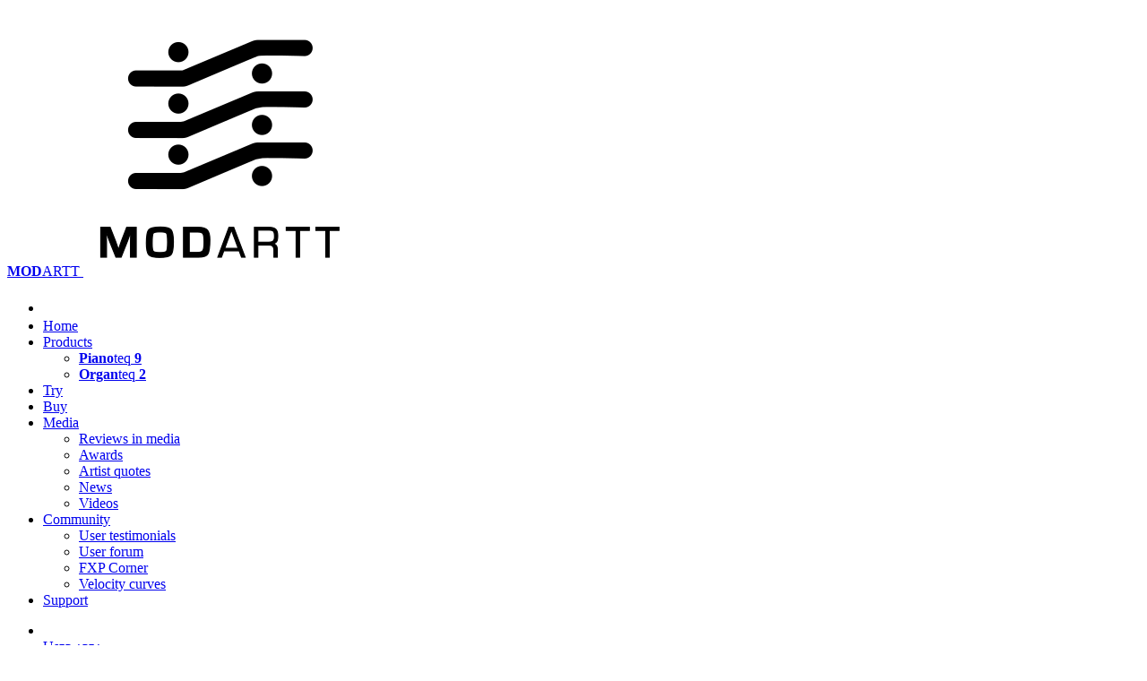

--- FILE ---
content_type: text/html; charset=utf-8
request_url: https://www.modartt.com/try?file=pianoteq_stage_trial_v813.exe
body_size: 5005
content:
<!DOCTYPE html>
<html xml:lang="en" lang="en">
<head>
	<title>Modartt: Try</title>
	<meta charset="utf-8"/>
	<meta name="author" content="Modartt"/>
	<meta name="copyright" content="Copyright &copy; 2026 Modartt"/>
	<meta name="csrf:token" content="g1zhkr6Aw8xwZtFx"/>
	<meta name="modartt:app" content="3.8.0"/>
	<meta name="modartt:base_url" content="https://www.modartt.com"/>
	<meta name="modartt:gdpr" content="warn"/>
	<meta name="modartt:lib" content="2.1.0"/>
	<meta name="modartt:page" content="try"/>
	<meta name="modartt:site" content="corporate"/>
	<meta name="modartt:token" content="8f47502f1b29b95b22e017d9fa9804b52be2b6ad"/>
	<meta name="modartt:tpl" content="page"/>
	<meta name="viewport" content="width=device-width, initial-scale=1"/>
	<link href="rss.xml" title="Modartt News RSS" type="application/rss+xml" rel="alternate" />
	<link rel="icon" type="image/png" href="assets/favicon-modartt.png"/>
	<link rel="search" type="application/opensearchdescription+xml" href="https://www.modartt.com/opensearch.xml" title="Modartt FAQ search" />
	<script type="text/javascript" src="assets/js/deps.mrtc.js"></script>
	<script type="text/javascript" src="assets/js/main.mrtc.js"></script>
	<script type="text/javascript" src="assets/js/style.mrtc.js"></script>
	<script type="text/javascript" src="assets/js/fonts.mrtc.js"></script>
	<style>

	.page-header strong {
		font-family: Eurostile;
		letter-spacing: 0.05em;
		text-transform: uppercase;
		font-size: 1.3em;
	}

	#trial-main { margin-top:2em; margin-bottom:2em; }
	#trial-main ul.arrow {
		margin-left: 3em
	}

	.mrtc-trial-box {
		min-width: 400px;
		margin: 0.25em;
		overflow: hidden;

		background: #F7F7F7;

		border: 1px #CCCCCC solid;
		border-radius: 0.5em;
		border-spacing: 0;
		border-collapse: collapse;
	}

	.mrtc-trial-box tr:first-child {
		background: white url("images/corporate/pattern03.webp") no-repeat center center;
		background-size: cover;
	}

	.mrtc-trial-box th {
		vertical-align: center;
		height: 164px;
		margin: 0px;
		padding: 1em;
		font-weight: normal;

		/*background: linear-gradient(130deg, var(--bs-primary) 65%, #F7F7F7 65.1%);*/
		background: var(--mrtc-blue-gradient);
		color: white;
	}

	.mrtc-trial-box .product-name {
		display: inline-block;
		padding: 0.3em 0;
		font-size: 1.25em;		
	}

	.mrtc-trial-box .mrtc-app-logo {
		width: 86px;
	}

	.mrtc-trial-box .dynamic {
		transition: transform 0.2s ease-in-out;
		transform: scale(1);
	}

	.mrtc-trial-box:hover .dynamic {
		transform: scale(1.15);
	}
	/*
	.mrtc-trial-box.mrtc-trial-pianoteq th {
		background: var(--mrtc-pianoteq-color);

	}

	.mrtc-trial-box.mrtc-trial-organteq th {
		background: var(--mrtc-organteq-color);
	}*/

	.mrtc-trial-box td { padding: 0em 1.5em }
	.mrtc-trial-box tr.os td, td.mrtc-trial-box-footer {
		padding: 1em;
		/*
		background-color:rgba(255,255,255,0.8)
		*/
	}
	.mrtc-trial-box th h4 {
		font-family: Eurostile;
		letter-spacing: 0.05em;
		text-transform: uppercase;
		font-size: 1.3em;
		color:white;
	}
	.mrtc-trial-box th img.ui {
		
		margin: 5px;
		top: 20px;
		right: 14px;
		width: 120px;
		border-width: 0px;
		box-shadow: 3px 3px 5px rgba(0,0,0,0.7)
	}

	.mrtc-trial-box.mrtc-trial-organteq th img.ui {
		top: 40px;
		width: 160px;
	}

	.mrtc-trial-box a {
		text-decoration:none;
	}

	@media screen and (max-width: 1024px){
		#trial-main ul.arrow {
			margin-left: 0em
		}

		.mrtc-trial-box {
			min-width: 300px;
			max-width: 30%;
		}
	}

	.mrtc-os-logo {
		width: 60px;
		border: 0px #AAA solid;
		margin: 1px;
	}

	</style>
</head>
<body data-mrtc-page="try" class="">
	<div id="mrtc-page-wrapper">
	<!-- #messages -->
	<div id="messages" class="container" data-append="true" data-lifetime="5000">
	</div>


	<!-- #header -->
	<header id="header" class="mrtc-page-head container-fluid">
		<div class="mrtc-backdrop"></div>
		<div class="mrtc-foreground">	<!-- #menu_menu -->
	<nav id="main-menu" class="navbar navbar-expand-md navbar-dark flex-nowrap">
		
<span class="mrtc-brand">
	<a href="home">
		<span class="mrtc-home">
			<i class="fa fa-home"></i>
		</span>

		<span class="mrtc-text mrt-software-font"><b>MOD</b>ARTT
		</span>

		<img class="mrtc-logo" alt="MODARTT" src="images/logo/logo-modartt-v32-transparent-black.png"/>
	</a>
</span>


<div id="center-menu" class="text-center collapse navbar-collapse --mrtc-trigger-hover">

	<ul class="navbar-nav mrtc-bar">

		<li class="nav-item mrtc-close clickable text-end" data-mrtc-toggle="smart-menu">
			<i class="fa fa-circle-xmark m-2" style="font-size:1.5em"></i>
		</li>

		<li class="nav-item mrtc-home"><a href="home" class="nav-link">Home</a></li>

		<li class="nav-item dropdown">
			<a href="#" class="nav-link dropdown-toggle" id="mrtc-menu-products" role="button" data-bs-toggle="dropdown" aria-expanded="false">Products</a>
			<div class="dropdown-menu mrt-dropdown-menu" aria-labelledby="mrtc-menu-products">
				<ul class="m-0 p-0">
					<li><a class="dropdown-item" href="pianoteq"><span class="mrt-software-font"><b>Piano</b>teq <b>9</b></span></a></li>
					<li><a class="dropdown-item" href="organteq"><span class="mrt-software-font"><b>Organ</b>teq <b>2</b></span></a></li>
				</ul>
			</div>
		</li>
		<li class="nav-item"><a href="try" class="nav-link">Try</a></li>
		<li class="nav-item"><a href="buy" class="nav-link">Buy</a></li>
		<li class="nav-item dropdown">
			<a href="#" class="nav-link dropdown-toggle" id="mrtc-menu-media" role="button" data-bs-toggle="dropdown" aria-expanded="false">Media</a>

			<div class="dropdown-menu mrt-dropdown-menu" aria-labelledby="mrtc-menu-media">
				<ul class="m-0 p-0">
					<li><a class="dropdown-item" href="media">Reviews in media</a></li>
					<li><a class="dropdown-item" href="awards">Awards</a></li>
					<li><a class="dropdown-item" href="artist_quotes">Artist quotes</a></li>
					<li><a class="dropdown-item" href="news">News</a></li>
					<li><a class="dropdown-item" href="videos">Videos</a></li>
				</ul>
			</div>
		</li>
		<li class="nav-item dropdown">
			<a href="#" class="nav-link dropdown-toggle" id="mrtc-menu-community" role="button" data-bs-toggle="dropdown" aria-expanded="false">Community</a>

			<div class="dropdown-menu mrt-dropdown-menu" aria-labelledby="mrtc-menu-community">
				<ul class="m-0 p-0">
					<li><a class="dropdown-item" href="testimonials">User testimonials</a></li>
					<li><a class="dropdown-item" href="https://forum.modartt.com">User forum</a></li>
					<li><a class="dropdown-item" href="https://forum.modartt.com/fxpcorner">FXP Corner</a></li>
					<li><a class="dropdown-item" href="velocity_curves">Velocity curves</a></li>
				</ul>
			</div>
		</li>

		<li class="nav-item"><a href="support" class="nav-link">Support</a></li>

	</ul>
</div>

<div>
	<ul id="extra-menu" class="navbar-nav mrtc-nav-fixed" style="flex-direction: row">

		<li class="nav-item mrtc-nav-toggler d-inline-block d-md-none">
			<!--<button class="navbar-toggler" type="button" data-bs-toggle="collapse" data-bs-target="#center-menu" aria-controls="center-menu" aria-expanded="false" aria-label="Toggle navigation">
				<span class="navbar-toggler-icon"></span>
			</button>-->
			<a href="#" class="nav-link mrtc-small mrtc-icon" data-mrtc-toggle="smart-menu" data-no-bs-toggle="tooltip" title="Navigation menu">
				<i class="fa fa-bars"></i>
			</a>
		</li>

			<li class="nav-item">
		<a href="user_area" class="nav-link" title="User area">
			<i class="fa fa-user mrtc-icon"></i>
			<span class="d-none d-lg-inline" style="white-space:nowrap;font-variant: small-caps">User area</span>
		</a>
	</li>
		<li class="nav-item mrtc-nav-cart">
			<a href="buy" class="nav-link mrtc-small mrtc-icon" data-bs-toggle="tooltip" title="Shopping cart"><i class="fa fa-shopping-cart"></i></a>
		</li>

		<li class="nav-item mrtc-nav-info d-none">
			<a href="#footer" class="nav-link mrtc-small mrtc-icon" data-bs-toggle="tooltip" title="Information"><i class="fa fa-info-circle"></i></a>
		</li>
	</ul>
</div>

	</nav>			<div class="mrtc-content">
				<div class="mrtc-title"></div>
				<div class="mrtc-subtitle"><span class="-d-none -d-md-inline">Welcome to Modartt. Choose below the software you want to try for free.</span></div>
			</div>
		</div>
	</header>

	<!-- #top -->

	<!-- #main_container -->
	<div id="mrtc-main-container">
<div id="trial-main" class="container-lg" data-mrtc-lang="en">

	<div class="py-4 text-center" data-aos="fade" data-aos-delay="2000">
		If you are a registered user, download directly the latest version of your software (without restriction) in your <i class="fa fa-user"></i>&nbsp;<a href="user_area">user area</a>.
	</div>

	<div id="window-warning" class="d-none alert alert-warning">
		<i class="fa fa-exclamation-triangle"></i>
			Windows users: due to the renewal of our digital signature, there may be temporarily a Windows Defender SmartScreen alert when installing Pianoteq.
			Click on &quot;more information&quot;, and then on “execute anyway”. This issue will last a couple of days, the time Microsoft validates our new signature
	</div>

	<div class="backgrounded box shadow" style="margin: 2em auto; max-width:600px">
		<div>
		You are ready to download: <span class="d-block d-md-inline text-center text-nowrap"><img alt="Windows" class="mrtc-os-logo" src="images/logo//windows.png"/> PIANOTEQ_STAGE_TRIAL_V813.EXE</span>
		</div>

		<div>
			<p><a class="back" href="try">Return to operating system selection</a></p>
		</div>
		
		<div class="text-center">
			
			<div class="nl_content" style="width:100%">

				<form id="download-form" class="mrtc-use-modal" action="download?file=pianoteq_stage_trial_v813.exe&amp;signature=1769445034:6746f50ab054d73bafb18aa8977b51bb439f9335" method="post" style="margin-top:3px"
					data-mrtc-file="pianoteq_stage_trial_v813.exe" data-mrtc-signature="1769445034:6746f50ab054d73bafb18aa8977b51bb439f9335">

					<div id="newsletter-subscription" class="p-3" style="background:#EFEFEF; border-radius:0.5em">
						<p class="my-3">
							If you would like to receive our newsletters, you may optionally enter your email address. 
							As stated in our <a href="privacy_policy">privacy policy</a>, your email address will never be transmitted to any third party:
						</p>
						<div class="text-center my-2">
							<input type="email" value="" name="email_addr" style="width:75%" placeholder="enter your email address"/>
						</div>
					</div>

					<button type="submit" class="btn btn-success my-3" style="min-width:10em" name="continue">
						<span class="download">Download</span>
					</button>
				</form>

				<noscript><br/><a href="download?file=pianoteq_stage_trial_v813.exe&amp;signature=1769445034:6746f50ab054d73bafb18aa8977b51bb439f9335">Alternative download</a></noscript>
			</div>
		</div>
	</div>
</div><!-- #trial-main -->
<script type="application/json" id="activation-data">
{ "name": "trial-download", "page":"try" }
</script>
<div class="mrtc-trial-informations d-none">
	<div id="pianoteq-trial-info">
		<p>
			<strong>Information</strong>:
		</p>
		<ul class="arrow">
			<li>This is a free version of Pianoteq for evaluation purpose.</li>
			<li>The <a href="pianoteq_instruments">optional instrument packs</a> are included in demo mode.</li>
			<li>Please read the <a href="faq?product=pianoteq" title="Read the FAQ">FAQ</a> page to check the hardware and software requirements.</li>
			<li><a href="pianoteq_changes" title="Changelog">List of recent changes</a></li>
		</ul>

		<p>
			<strong>Restrictions in trial versions</strong>:
		</p>

		<ul class="arrow">
			<li>8 notes are disabled (silent): F#1, G#1, A#1, C#5, D#5, F#5, G#5 and A#5.</li>
			<li>Must be restarted after 20 minutes.</li>
		</ul>
	</div>

	<div id="organteq-trial-info">
		<p>
			<strong>Information</strong>:
		</p>
		<ul class="arrow">
			<li>This is a free version of Organteq for evaluation purpose.</li>
			<li>Please read the <a href="faq?product=organteq" title="Read the FAQ">FAQ</a> page to check the hardware and software requirements.</li>
			<li><a href="organteq_changes" title="Changelog">List of recent changes</a></li>
		</ul>

		<p>	
			<strong>Restrictions in trial versions</strong>:
		</p>

		<ul class="arrow">
			<li>8 notes are disabled (silent): F#1, G#1, A#1, C#5, D#5, F#5, G#5 and A#5.</li>
			<li>Must be restarted after 20 minutes.</li>
		</ul>
	</div>
</div>
<script>

window.MRTCReady?.then((ctx)=>{

	ctx.loadModule('download').then(()=>{
		const params = {"nl_subscrition_params":{"disabled":false,"from":"try","silent":1,"no_error":1},"keys":["platform","oscpu","product","productSub","appName","appCodeName","appVersion","language","userLanguage"],"data":[],"check_os":true,"force_subscribe":false};
		if(params?.nl_subscrition_params?.disabled){
			document.getElementById('newsletter-subscription')?.classList.add('d-none');
		}
		return ctx.Trial.initPage(params);
	}).catch((err)=>{
		ctx.message(err);
		ctx.ifDebug(()=>console.error(err));
	});

});

</script>	</div>

	<!-- #bottom -->


	<!-- #footer -->
	<footer id="footer" class="--fixed-bottom-md mrtc">
		<div class="mrtc-backdrop"></div>
		<div class="row" style="position:relative">
			<div class="col-md-6 p-3" style="text-align:left">
				<div class="py-2"><img src="images/logo/modartt-white-horizontal.svg" class="mrt-brand-logo" style="margin-left:-8px;height: 60px; max-width: 300px;display:block" alt="Modartt company"/></div>
				<div class="py-2"><span style="font-size: 80%">Copyright &copy; 2006-2026 MODARTT</span> <span style="font-size:0.75em; opacity:0.2"> v3.8.0</span></div>
				<div class="py-2">PIANOTEQ and ORGANTEQ are registered trademarks of MODARTT&nbsp;S.A.S</div>

			</div>

			<div class="col-md-3 p-3">
				<div class="py-1"><a href="contact">Contact us</a></div>
				<div class="py-1"><a href="modartt">About MODARTT</a></div>
				<div class="py-1"><a href="kivir">About KIViR project</a></div>
				<div class="py-1"><a href="press_release">Press releases</a></div>
				<div class="py-1"><a href="press_kit">Press kit</a></div>
				<div class="py-1"><a href="resellers">Distributors and resellers</a></div>
				<div class="py-1"><a href="credits">Credits</a></div>
				<div class="py-1"><a href="legal_notice" title="Read the legal notice">Legal notice</a> | <a href="legal_notice#gdpr" data-toggle="gdpr" title="General Data Protection Regulation (GDPR)">GDPR</a></div>
			</div>

			<div class="col-md-3 p-3">

				<div class="py-2 mrtc-social-networks">
					<a target="youtube" class="btn-youtube" title="Subscribe to the Modartt channel on Youtube" href="https://www.youtube.com/c/modarttvideos"><i class="fab fa-youtube"></i></a>
					<a target="facebook" class="btn-facebook" title="Follow Modartt on Facebook" href="https://www.facebook.com/modarttofficial"><i class="fab fa-facebook"></i></a>
					<a target="instagram" class="btn-instagram" title="Follow Modartt on Instagram" href="https://www.instagram.com/modartt_official"><i class="fab fa-instagram"></i></a>
					<a target="twitter" class="btn-twitter" title="Follow @modartt on X" href="https://x.com/modartt"><i class="fab fa-x-twitter"></i></a>						
				</div>

				<!--
				<div class="py-2">
					<i class="fab fa-x-twitter"></i> <a target="twitter" class="btn-twitter" title="Follow @modartt on X" href="https://x.com/modartt">
						<span class="label">X-Twitter</span>
					</a>
				</div>

				<div class="py-2">
					<i class="fab fa-facebook"></i> <a target="facebook" class="btn-facebook" title="Follow Modartt on Facebook" href="https://www.facebook.com/pages/Modartt/174948615857080">
						<span class="label">Facebook</span>
					</a>
				</div>

				<div class="py-2">
					<i class="fab fa-instagram"></i> <a target="instagram" class="btn-instagram" title="Follow Modartt on Instagram" href="https://www.instagram.com/modartt_official">

						<span class="label">Instagram</span>
					</a>
				</div>

				<div class="py-2">
					<i class="fab fa-youtube"></i> <a target="youtube" class="btn-youtube" title="Subscribe to the Modartt channel on Youtube" href="https://www.youtube.com/c/modarttvideos">

						<span class="label">YouTube</span>
					</a>
				</div>-->
				
				<div class="py-2">
					<i class="fa fa-newspaper"></i> <a class="btn-subscribe" title="Subscribe to the newsletter" href="news?subscription=1">

						<span class="label">Subscribe to the newsletter</span>
					</a>
				</div>

				<div class="py-2">
					<i class="fa fa-rss"></i> <a href="rss.xml" class="">
						Modartt news RSS feed
					</a>
				</div>

			</div>

		</div>
	</footer>


	</div><!-- #mrtc-page-wrapper -->
</body>
</html>


--- FILE ---
content_type: image/svg+xml
request_url: https://www.modartt.com/images/logo/modartt-white-horizontal.svg
body_size: 3792
content:
<svg xmlns="http://www.w3.org/2000/svg" xml:space="preserve" width="200" height="40"><path d="M8.532 4.78a3.57 3.57 0 0 0-3.578 3.578V31.28a3.57 3.57 0 0 0 3.578 3.578h24.6a3.57 3.57 0 0 0 3.578-3.578V8.358a3.57 3.57 0 0 0-3.578-3.578zM26 9.862h6.369c.617 0 1.116.498 1.115 1.116 0 .618-.498 1.115-1.115 1.115-.004 0-1.476-.047-3.018-.07a81 81 0 0 0-2.192-.008 19 19 0 0 0-.63.02l-.867.156c-.1.04-.16.062-.337.135l-1.151.48c-.92.386-2.096.884-3.257 1.375-2.32.983-4.575 1.943-4.576 1.943v.001c-.267.112-.53.187-.834.187l-6.413-.01a1.114 1.114 0 0 1-1.116-1.114c0-.618.498-1.116 1.116-1.116h6.167l.417-.076 9.427-3.96c.31-.119.56-.174.895-.174m-11.065.289a1.394 1.394 0 1 1 0 2.786 1.396 1.396 0 0 1-1.399-1.395c0-.77.627-1.391 1.399-1.391m11.55 2.953a1.394 1.394 0 1 1 0 2.786 1.397 1.397 0 0 1-1.398-1.395c0-.77.627-1.391 1.399-1.391M26 16.972h6.369c.617 0 1.116.498 1.115 1.116 0 .617-.498 1.115-1.115 1.115-.004 0-1.476-.047-3.018-.07a80 80 0 0 0-2.192-.009c-.247.004-.444.012-.633.02l-.864.157c-.1.04-.16.062-.337.135-.297.122-.692.287-1.151.48-.92.386-2.096.883-3.257 1.375-2.32.983-4.575 1.942-4.576 1.943-.267.113-.53.188-.834.188l-6.413-.01a1.114 1.114 0 0 1-1.116-1.115c0-.618.498-1.116 1.116-1.116h6.167l.417-.075 9.427-3.96c.31-.12.56-.174.895-.174m-11.065.288a1.394 1.394 0 1 1 0 2.786 1.396 1.396 0 0 1-1.399-1.395c0-.77.627-1.39 1.399-1.39m11.55 2.953a1.394 1.394 0 1 1 0 2.787 1.397 1.397 0 0 1-1.398-1.395c0-.77.627-1.392 1.399-1.392M26 24.025h6.369c.617 0 1.116.498 1.115 1.116 0 .617-.498 1.115-1.115 1.115-.004 0-1.476-.047-3.018-.07a80 80 0 0 0-2.192-.009c-.247.004-.444.011-.633.02l-.863.156c-.1.04-.16.063-.338.136-.297.122-.692.288-1.151.48-.92.386-2.096.883-3.257 1.375-2.32.983-4.575 1.943-4.576 1.943v.001c-.267.112-.53.187-.834.187l-6.413-.01a1.114 1.114 0 0 1-1.116-1.115c0-.617.498-1.116 1.116-1.116h6.168l.417-.075 9.426-3.96c.31-.12.56-.174.895-.174m-11.065.289a1.394 1.394 0 1 1 0 2.786 1.396 1.396 0 0 1-1.399-1.395c0-.77.627-1.391 1.399-1.391m11.55 2.953a1.394 1.394 0 1 1 0 2.786 1.397 1.397 0 0 1-1.398-1.395c0-.77.627-1.391 1.399-1.391" style="display:inline;fill:#fff;fill-opacity:1;stroke:none;stroke-width:.13418;stroke-dasharray:none"/><path d="M83.355 11.19q-5.2.001-6.531 1.556t-1.33 7.626q-.001 5.1 1.355 6.605 1.356 1.492 5.984 1.492 5.137 0 6.467-1.517 1.344-1.518 1.344-7.352 0-5.336-1.331-6.866-1.331-1.543-5.958-1.543zm-33.364.151v16.98h3.222v-9.255q0-1.034-.074-2.476l-.062-1.244-.063-1.231h.1l.385 1.17.386 1.18q.51 1.568.821 2.352l3.77 9.503h2.935l3.732-9.578q.285-.758.808-2.351l.373-1.181.386-1.182h.1l-.062 1.256-.062 1.268a58 58 0 0 0-.063 2.514v9.254h3.221V11.341h-5.361l-2.985 7.886a36 36 0 0 0-.796 2.338l-.373 1.17-.36 1.17h-.113l-.385-1.17-.374-1.182a66 66 0 0 0-.82-2.35L55.24 11.34zm46.301 0v16.98h8.447q4.019 0 5.162-1.804 1.145-1.817 1.145-8.174 0-3.892-1.43-5.448-1.42-1.554-4.976-1.554zm25.428 0-6.22 16.98h2.029l1.305-3.596h8.596l1.318 3.595h2.003l-6.344-16.979zm14.244 0v16.98h1.916v-6.88h6.419q2.575 0 2.574 2.974v3.905h1.916v-4.34q0-3.085-2.699-3.285v-.037q1.717-.273 2.326-1.195.61-.933.61-3.284 0-2.674-1.12-3.756-1.119-1.083-3.856-1.082zm17.815 0v1.779h5.535v15.2h1.915v-15.2h5.486v-1.779zm16.582 0v1.779h5.536v15.2h1.916v-15.2h5.485v-1.779zm-47.26 1.567 3.77 10.374h-7.489zm14.779.05h6.195q1.94 0 2.525.697.597.697.597 2.998 0 1.84-.796 2.512-.796.66-2.986.659h-5.535zm-54.774.995q3.135 0 3.695.783.571.771.571 5.038 0 4.255-.596 5.1-.597.834-3.595.835-3.135 0-3.782-.748-.634-.745-.634-4.402 0-4.94.547-5.773.548-.833 3.794-.833zm16.408.1h4.79q2.251 0 2.861 1.02t.61 4.776q0 3.633-.684 4.702-.672 1.058-2.986 1.058h-4.59z" style="font-weight:700;font-size:11.6491px;font-family:Eurostile;-inkscape-font-specification:Eurostile;text-align:center;letter-spacing:1.5875px;text-anchor:middle;display:inline;fill:#fff;fill-opacity:1;stroke:#fff;stroke-width:.578623;stroke-dasharray:none;stroke-opacity:1"/></svg>